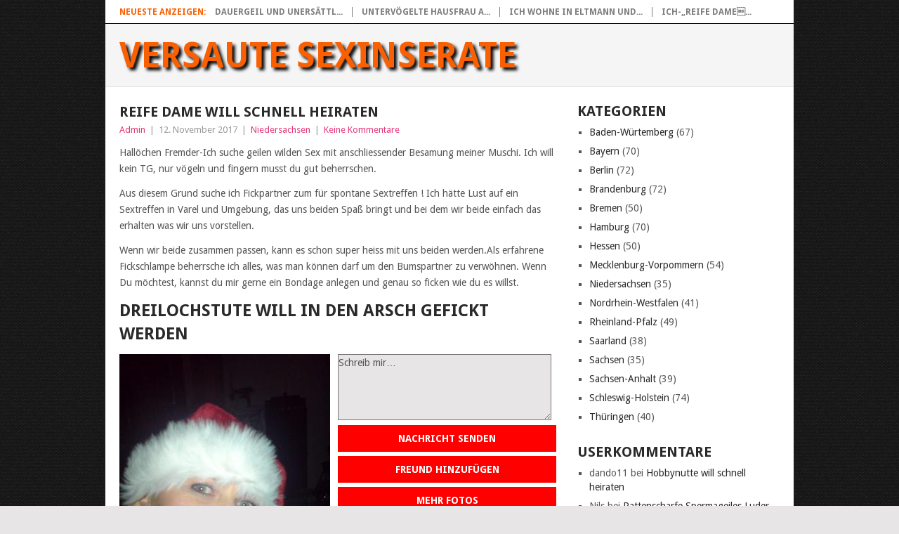

--- FILE ---
content_type: text/html; charset=UTF-8
request_url: https://versaute-sexinserate.com/niedersachsen/reife-dame-will-schnell-heiraten/
body_size: 76606
content:
<!DOCTYPE html>
<html lang="de">
<head>
<meta charset="UTF-8">
<meta name="viewport" content="width=device-width, initial-scale=1">
<link rel="profile" href="http://gmpg.org/xfn/11">
<link rel="pingback" href="https://versaute-sexinserate.com/xmlrpc.php">
<meta name='robots' content='index, follow, max-image-preview:large, max-snippet:-1, max-video-preview:-1' />
	<style>img:is([sizes="auto" i], [sizes^="auto," i]) { contain-intrinsic-size: 3000px 1500px }</style>
	
	<!-- This site is optimized with the Yoast SEO plugin v25.0 - https://yoast.com/wordpress/plugins/seo/ -->
	<title>Reife Dame will schnell heiraten - Sie mag es pervers</title>
	<link rel="canonical" href="https://versaute-sexinserate.com/niedersachsen/reife-dame-will-schnell-heiraten/" />
	<meta property="og:locale" content="de_DE" />
	<meta property="og:type" content="article" />
	<meta property="og:title" content="Reife Dame will schnell heiraten - Sie mag es pervers" />
	<meta property="og:description" content="Hallöchen Fremder-Ich suche geilen wilden Sex mit anschliessender Besamung meiner Muschi. Ich will kein TG, nur vögeln und fingern musst du gut beherrschen. Aus diesem Grund suche ich Fickpartner zum für spontane Sextreffen ! Ich hätte Lust auf ein Sextreffen in Varel und Umgebung, das uns beiden Spaß bringt und bei dem wir beide einfach [&hellip;]" />
	<meta property="og:url" content="https://versaute-sexinserate.com/niedersachsen/reife-dame-will-schnell-heiraten/" />
	<meta property="og:site_name" content="Versaute Sexinserate" />
	<meta property="article:published_time" content="2017-11-12T04:10:02+00:00" />
	<meta name="author" content="Admin" />
	<meta name="twitter:card" content="summary_large_image" />
	<meta name="twitter:label1" content="Verfasst von" />
	<meta name="twitter:data1" content="Admin" />
	<meta name="twitter:label2" content="Geschätzte Lesezeit" />
	<meta name="twitter:data2" content="2 Minuten" />
	<script type="application/ld+json" class="yoast-schema-graph">{"@context":"https://schema.org","@graph":[{"@type":"WebPage","@id":"https://versaute-sexinserate.com/niedersachsen/reife-dame-will-schnell-heiraten/","url":"https://versaute-sexinserate.com/niedersachsen/reife-dame-will-schnell-heiraten/","name":"Reife Dame will schnell heiraten - Sie mag es pervers","isPartOf":{"@id":"https://versaute-sexinserate.com/#website"},"datePublished":"2017-11-12T04:10:02+00:00","author":{"@id":"https://versaute-sexinserate.com/#/schema/person/d6be9d3beef6606aed8a7971fdc14512"},"breadcrumb":{"@id":"https://versaute-sexinserate.com/niedersachsen/reife-dame-will-schnell-heiraten/#breadcrumb"},"inLanguage":"de","potentialAction":[{"@type":"ReadAction","target":["https://versaute-sexinserate.com/niedersachsen/reife-dame-will-schnell-heiraten/"]}]},{"@type":"BreadcrumbList","@id":"https://versaute-sexinserate.com/niedersachsen/reife-dame-will-schnell-heiraten/#breadcrumb","itemListElement":[{"@type":"ListItem","position":1,"name":"Startseite","item":"https://versaute-sexinserate.com/"},{"@type":"ListItem","position":2,"name":"Reife Dame will schnell heiraten"}]},{"@type":"WebSite","@id":"https://versaute-sexinserate.com/#website","url":"https://versaute-sexinserate.com/","name":"Versaute Sexinserate","description":"Hier kannst du dein Sexdate klar machen","potentialAction":[{"@type":"SearchAction","target":{"@type":"EntryPoint","urlTemplate":"https://versaute-sexinserate.com/?s={search_term_string}"},"query-input":{"@type":"PropertyValueSpecification","valueRequired":true,"valueName":"search_term_string"}}],"inLanguage":"de"},{"@type":"Person","@id":"https://versaute-sexinserate.com/#/schema/person/d6be9d3beef6606aed8a7971fdc14512","name":"Admin","image":{"@type":"ImageObject","inLanguage":"de","@id":"https://versaute-sexinserate.com/#/schema/person/image/","url":"https://secure.gravatar.com/avatar/651146361cc4ff289ad0a60a9d7b220055e8f703e7d5a92ab47396b4f3d49e5f?s=96&d=mm&r=g","contentUrl":"https://secure.gravatar.com/avatar/651146361cc4ff289ad0a60a9d7b220055e8f703e7d5a92ab47396b4f3d49e5f?s=96&d=mm&r=g","caption":"Admin"},"url":"https://versaute-sexinserate.com/author/admin/"}]}</script>
	<!-- / Yoast SEO plugin. -->


<link rel='dns-prefetch' href='//widgetlogic.org' />
<link rel='dns-prefetch' href='//fonts.googleapis.com' />
<link rel="alternate" type="application/rss+xml" title="Versaute Sexinserate &raquo; Feed" href="https://versaute-sexinserate.com/feed/" />
<link rel="alternate" type="application/rss+xml" title="Versaute Sexinserate &raquo; Kommentar-Feed" href="https://versaute-sexinserate.com/comments/feed/" />
<link rel="alternate" type="application/rss+xml" title="Versaute Sexinserate &raquo; Reife Dame will schnell heiraten-Kommentar-Feed" href="https://versaute-sexinserate.com/niedersachsen/reife-dame-will-schnell-heiraten/feed/" />
<script type="text/javascript">
/* <![CDATA[ */
window._wpemojiSettings = {"baseUrl":"https:\/\/s.w.org\/images\/core\/emoji\/16.0.1\/72x72\/","ext":".png","svgUrl":"https:\/\/s.w.org\/images\/core\/emoji\/16.0.1\/svg\/","svgExt":".svg","source":{"concatemoji":"https:\/\/versaute-sexinserate.com\/wp-includes\/js\/wp-emoji-release.min.js?ver=6.8.3"}};
/*! This file is auto-generated */
!function(s,n){var o,i,e;function c(e){try{var t={supportTests:e,timestamp:(new Date).valueOf()};sessionStorage.setItem(o,JSON.stringify(t))}catch(e){}}function p(e,t,n){e.clearRect(0,0,e.canvas.width,e.canvas.height),e.fillText(t,0,0);var t=new Uint32Array(e.getImageData(0,0,e.canvas.width,e.canvas.height).data),a=(e.clearRect(0,0,e.canvas.width,e.canvas.height),e.fillText(n,0,0),new Uint32Array(e.getImageData(0,0,e.canvas.width,e.canvas.height).data));return t.every(function(e,t){return e===a[t]})}function u(e,t){e.clearRect(0,0,e.canvas.width,e.canvas.height),e.fillText(t,0,0);for(var n=e.getImageData(16,16,1,1),a=0;a<n.data.length;a++)if(0!==n.data[a])return!1;return!0}function f(e,t,n,a){switch(t){case"flag":return n(e,"\ud83c\udff3\ufe0f\u200d\u26a7\ufe0f","\ud83c\udff3\ufe0f\u200b\u26a7\ufe0f")?!1:!n(e,"\ud83c\udde8\ud83c\uddf6","\ud83c\udde8\u200b\ud83c\uddf6")&&!n(e,"\ud83c\udff4\udb40\udc67\udb40\udc62\udb40\udc65\udb40\udc6e\udb40\udc67\udb40\udc7f","\ud83c\udff4\u200b\udb40\udc67\u200b\udb40\udc62\u200b\udb40\udc65\u200b\udb40\udc6e\u200b\udb40\udc67\u200b\udb40\udc7f");case"emoji":return!a(e,"\ud83e\udedf")}return!1}function g(e,t,n,a){var r="undefined"!=typeof WorkerGlobalScope&&self instanceof WorkerGlobalScope?new OffscreenCanvas(300,150):s.createElement("canvas"),o=r.getContext("2d",{willReadFrequently:!0}),i=(o.textBaseline="top",o.font="600 32px Arial",{});return e.forEach(function(e){i[e]=t(o,e,n,a)}),i}function t(e){var t=s.createElement("script");t.src=e,t.defer=!0,s.head.appendChild(t)}"undefined"!=typeof Promise&&(o="wpEmojiSettingsSupports",i=["flag","emoji"],n.supports={everything:!0,everythingExceptFlag:!0},e=new Promise(function(e){s.addEventListener("DOMContentLoaded",e,{once:!0})}),new Promise(function(t){var n=function(){try{var e=JSON.parse(sessionStorage.getItem(o));if("object"==typeof e&&"number"==typeof e.timestamp&&(new Date).valueOf()<e.timestamp+604800&&"object"==typeof e.supportTests)return e.supportTests}catch(e){}return null}();if(!n){if("undefined"!=typeof Worker&&"undefined"!=typeof OffscreenCanvas&&"undefined"!=typeof URL&&URL.createObjectURL&&"undefined"!=typeof Blob)try{var e="postMessage("+g.toString()+"("+[JSON.stringify(i),f.toString(),p.toString(),u.toString()].join(",")+"));",a=new Blob([e],{type:"text/javascript"}),r=new Worker(URL.createObjectURL(a),{name:"wpTestEmojiSupports"});return void(r.onmessage=function(e){c(n=e.data),r.terminate(),t(n)})}catch(e){}c(n=g(i,f,p,u))}t(n)}).then(function(e){for(var t in e)n.supports[t]=e[t],n.supports.everything=n.supports.everything&&n.supports[t],"flag"!==t&&(n.supports.everythingExceptFlag=n.supports.everythingExceptFlag&&n.supports[t]);n.supports.everythingExceptFlag=n.supports.everythingExceptFlag&&!n.supports.flag,n.DOMReady=!1,n.readyCallback=function(){n.DOMReady=!0}}).then(function(){return e}).then(function(){var e;n.supports.everything||(n.readyCallback(),(e=n.source||{}).concatemoji?t(e.concatemoji):e.wpemoji&&e.twemoji&&(t(e.twemoji),t(e.wpemoji)))}))}((window,document),window._wpemojiSettings);
/* ]]> */
</script>
<style id='wp-emoji-styles-inline-css' type='text/css'>

	img.wp-smiley, img.emoji {
		display: inline !important;
		border: none !important;
		box-shadow: none !important;
		height: 1em !important;
		width: 1em !important;
		margin: 0 0.07em !important;
		vertical-align: -0.1em !important;
		background: none !important;
		padding: 0 !important;
	}
</style>
<link rel='stylesheet' id='wp-block-library-css' href='https://versaute-sexinserate.com/wp-includes/css/dist/block-library/style.min.css?ver=6.8.3' type='text/css' media='all' />
<style id='wp-block-library-theme-inline-css' type='text/css'>
.wp-block-audio :where(figcaption){color:#555;font-size:13px;text-align:center}.is-dark-theme .wp-block-audio :where(figcaption){color:#ffffffa6}.wp-block-audio{margin:0 0 1em}.wp-block-code{border:1px solid #ccc;border-radius:4px;font-family:Menlo,Consolas,monaco,monospace;padding:.8em 1em}.wp-block-embed :where(figcaption){color:#555;font-size:13px;text-align:center}.is-dark-theme .wp-block-embed :where(figcaption){color:#ffffffa6}.wp-block-embed{margin:0 0 1em}.blocks-gallery-caption{color:#555;font-size:13px;text-align:center}.is-dark-theme .blocks-gallery-caption{color:#ffffffa6}:root :where(.wp-block-image figcaption){color:#555;font-size:13px;text-align:center}.is-dark-theme :root :where(.wp-block-image figcaption){color:#ffffffa6}.wp-block-image{margin:0 0 1em}.wp-block-pullquote{border-bottom:4px solid;border-top:4px solid;color:currentColor;margin-bottom:1.75em}.wp-block-pullquote cite,.wp-block-pullquote footer,.wp-block-pullquote__citation{color:currentColor;font-size:.8125em;font-style:normal;text-transform:uppercase}.wp-block-quote{border-left:.25em solid;margin:0 0 1.75em;padding-left:1em}.wp-block-quote cite,.wp-block-quote footer{color:currentColor;font-size:.8125em;font-style:normal;position:relative}.wp-block-quote:where(.has-text-align-right){border-left:none;border-right:.25em solid;padding-left:0;padding-right:1em}.wp-block-quote:where(.has-text-align-center){border:none;padding-left:0}.wp-block-quote.is-large,.wp-block-quote.is-style-large,.wp-block-quote:where(.is-style-plain){border:none}.wp-block-search .wp-block-search__label{font-weight:700}.wp-block-search__button{border:1px solid #ccc;padding:.375em .625em}:where(.wp-block-group.has-background){padding:1.25em 2.375em}.wp-block-separator.has-css-opacity{opacity:.4}.wp-block-separator{border:none;border-bottom:2px solid;margin-left:auto;margin-right:auto}.wp-block-separator.has-alpha-channel-opacity{opacity:1}.wp-block-separator:not(.is-style-wide):not(.is-style-dots){width:100px}.wp-block-separator.has-background:not(.is-style-dots){border-bottom:none;height:1px}.wp-block-separator.has-background:not(.is-style-wide):not(.is-style-dots){height:2px}.wp-block-table{margin:0 0 1em}.wp-block-table td,.wp-block-table th{word-break:normal}.wp-block-table :where(figcaption){color:#555;font-size:13px;text-align:center}.is-dark-theme .wp-block-table :where(figcaption){color:#ffffffa6}.wp-block-video :where(figcaption){color:#555;font-size:13px;text-align:center}.is-dark-theme .wp-block-video :where(figcaption){color:#ffffffa6}.wp-block-video{margin:0 0 1em}:root :where(.wp-block-template-part.has-background){margin-bottom:0;margin-top:0;padding:1.25em 2.375em}
</style>
<style id='classic-theme-styles-inline-css' type='text/css'>
/*! This file is auto-generated */
.wp-block-button__link{color:#fff;background-color:#32373c;border-radius:9999px;box-shadow:none;text-decoration:none;padding:calc(.667em + 2px) calc(1.333em + 2px);font-size:1.125em}.wp-block-file__button{background:#32373c;color:#fff;text-decoration:none}
</style>
<link rel='stylesheet' id='block-widget-css' href='https://versaute-sexinserate.com/wp-content/plugins/widget-logic/block_widget/css/widget.css?ver=1725544484' type='text/css' media='all' />
<style id='global-styles-inline-css' type='text/css'>
:root{--wp--preset--aspect-ratio--square: 1;--wp--preset--aspect-ratio--4-3: 4/3;--wp--preset--aspect-ratio--3-4: 3/4;--wp--preset--aspect-ratio--3-2: 3/2;--wp--preset--aspect-ratio--2-3: 2/3;--wp--preset--aspect-ratio--16-9: 16/9;--wp--preset--aspect-ratio--9-16: 9/16;--wp--preset--color--black: #000000;--wp--preset--color--cyan-bluish-gray: #abb8c3;--wp--preset--color--white: #ffffff;--wp--preset--color--pale-pink: #f78da7;--wp--preset--color--vivid-red: #cf2e2e;--wp--preset--color--luminous-vivid-orange: #ff6900;--wp--preset--color--luminous-vivid-amber: #fcb900;--wp--preset--color--light-green-cyan: #7bdcb5;--wp--preset--color--vivid-green-cyan: #00d084;--wp--preset--color--pale-cyan-blue: #8ed1fc;--wp--preset--color--vivid-cyan-blue: #0693e3;--wp--preset--color--vivid-purple: #9b51e0;--wp--preset--gradient--vivid-cyan-blue-to-vivid-purple: linear-gradient(135deg,rgba(6,147,227,1) 0%,rgb(155,81,224) 100%);--wp--preset--gradient--light-green-cyan-to-vivid-green-cyan: linear-gradient(135deg,rgb(122,220,180) 0%,rgb(0,208,130) 100%);--wp--preset--gradient--luminous-vivid-amber-to-luminous-vivid-orange: linear-gradient(135deg,rgba(252,185,0,1) 0%,rgba(255,105,0,1) 100%);--wp--preset--gradient--luminous-vivid-orange-to-vivid-red: linear-gradient(135deg,rgba(255,105,0,1) 0%,rgb(207,46,46) 100%);--wp--preset--gradient--very-light-gray-to-cyan-bluish-gray: linear-gradient(135deg,rgb(238,238,238) 0%,rgb(169,184,195) 100%);--wp--preset--gradient--cool-to-warm-spectrum: linear-gradient(135deg,rgb(74,234,220) 0%,rgb(151,120,209) 20%,rgb(207,42,186) 40%,rgb(238,44,130) 60%,rgb(251,105,98) 80%,rgb(254,248,76) 100%);--wp--preset--gradient--blush-light-purple: linear-gradient(135deg,rgb(255,206,236) 0%,rgb(152,150,240) 100%);--wp--preset--gradient--blush-bordeaux: linear-gradient(135deg,rgb(254,205,165) 0%,rgb(254,45,45) 50%,rgb(107,0,62) 100%);--wp--preset--gradient--luminous-dusk: linear-gradient(135deg,rgb(255,203,112) 0%,rgb(199,81,192) 50%,rgb(65,88,208) 100%);--wp--preset--gradient--pale-ocean: linear-gradient(135deg,rgb(255,245,203) 0%,rgb(182,227,212) 50%,rgb(51,167,181) 100%);--wp--preset--gradient--electric-grass: linear-gradient(135deg,rgb(202,248,128) 0%,rgb(113,206,126) 100%);--wp--preset--gradient--midnight: linear-gradient(135deg,rgb(2,3,129) 0%,rgb(40,116,252) 100%);--wp--preset--font-size--small: 13px;--wp--preset--font-size--medium: 20px;--wp--preset--font-size--large: 36px;--wp--preset--font-size--x-large: 42px;--wp--preset--spacing--20: 0.44rem;--wp--preset--spacing--30: 0.67rem;--wp--preset--spacing--40: 1rem;--wp--preset--spacing--50: 1.5rem;--wp--preset--spacing--60: 2.25rem;--wp--preset--spacing--70: 3.38rem;--wp--preset--spacing--80: 5.06rem;--wp--preset--shadow--natural: 6px 6px 9px rgba(0, 0, 0, 0.2);--wp--preset--shadow--deep: 12px 12px 50px rgba(0, 0, 0, 0.4);--wp--preset--shadow--sharp: 6px 6px 0px rgba(0, 0, 0, 0.2);--wp--preset--shadow--outlined: 6px 6px 0px -3px rgba(255, 255, 255, 1), 6px 6px rgba(0, 0, 0, 1);--wp--preset--shadow--crisp: 6px 6px 0px rgba(0, 0, 0, 1);}:where(.is-layout-flex){gap: 0.5em;}:where(.is-layout-grid){gap: 0.5em;}body .is-layout-flex{display: flex;}.is-layout-flex{flex-wrap: wrap;align-items: center;}.is-layout-flex > :is(*, div){margin: 0;}body .is-layout-grid{display: grid;}.is-layout-grid > :is(*, div){margin: 0;}:where(.wp-block-columns.is-layout-flex){gap: 2em;}:where(.wp-block-columns.is-layout-grid){gap: 2em;}:where(.wp-block-post-template.is-layout-flex){gap: 1.25em;}:where(.wp-block-post-template.is-layout-grid){gap: 1.25em;}.has-black-color{color: var(--wp--preset--color--black) !important;}.has-cyan-bluish-gray-color{color: var(--wp--preset--color--cyan-bluish-gray) !important;}.has-white-color{color: var(--wp--preset--color--white) !important;}.has-pale-pink-color{color: var(--wp--preset--color--pale-pink) !important;}.has-vivid-red-color{color: var(--wp--preset--color--vivid-red) !important;}.has-luminous-vivid-orange-color{color: var(--wp--preset--color--luminous-vivid-orange) !important;}.has-luminous-vivid-amber-color{color: var(--wp--preset--color--luminous-vivid-amber) !important;}.has-light-green-cyan-color{color: var(--wp--preset--color--light-green-cyan) !important;}.has-vivid-green-cyan-color{color: var(--wp--preset--color--vivid-green-cyan) !important;}.has-pale-cyan-blue-color{color: var(--wp--preset--color--pale-cyan-blue) !important;}.has-vivid-cyan-blue-color{color: var(--wp--preset--color--vivid-cyan-blue) !important;}.has-vivid-purple-color{color: var(--wp--preset--color--vivid-purple) !important;}.has-black-background-color{background-color: var(--wp--preset--color--black) !important;}.has-cyan-bluish-gray-background-color{background-color: var(--wp--preset--color--cyan-bluish-gray) !important;}.has-white-background-color{background-color: var(--wp--preset--color--white) !important;}.has-pale-pink-background-color{background-color: var(--wp--preset--color--pale-pink) !important;}.has-vivid-red-background-color{background-color: var(--wp--preset--color--vivid-red) !important;}.has-luminous-vivid-orange-background-color{background-color: var(--wp--preset--color--luminous-vivid-orange) !important;}.has-luminous-vivid-amber-background-color{background-color: var(--wp--preset--color--luminous-vivid-amber) !important;}.has-light-green-cyan-background-color{background-color: var(--wp--preset--color--light-green-cyan) !important;}.has-vivid-green-cyan-background-color{background-color: var(--wp--preset--color--vivid-green-cyan) !important;}.has-pale-cyan-blue-background-color{background-color: var(--wp--preset--color--pale-cyan-blue) !important;}.has-vivid-cyan-blue-background-color{background-color: var(--wp--preset--color--vivid-cyan-blue) !important;}.has-vivid-purple-background-color{background-color: var(--wp--preset--color--vivid-purple) !important;}.has-black-border-color{border-color: var(--wp--preset--color--black) !important;}.has-cyan-bluish-gray-border-color{border-color: var(--wp--preset--color--cyan-bluish-gray) !important;}.has-white-border-color{border-color: var(--wp--preset--color--white) !important;}.has-pale-pink-border-color{border-color: var(--wp--preset--color--pale-pink) !important;}.has-vivid-red-border-color{border-color: var(--wp--preset--color--vivid-red) !important;}.has-luminous-vivid-orange-border-color{border-color: var(--wp--preset--color--luminous-vivid-orange) !important;}.has-luminous-vivid-amber-border-color{border-color: var(--wp--preset--color--luminous-vivid-amber) !important;}.has-light-green-cyan-border-color{border-color: var(--wp--preset--color--light-green-cyan) !important;}.has-vivid-green-cyan-border-color{border-color: var(--wp--preset--color--vivid-green-cyan) !important;}.has-pale-cyan-blue-border-color{border-color: var(--wp--preset--color--pale-cyan-blue) !important;}.has-vivid-cyan-blue-border-color{border-color: var(--wp--preset--color--vivid-cyan-blue) !important;}.has-vivid-purple-border-color{border-color: var(--wp--preset--color--vivid-purple) !important;}.has-vivid-cyan-blue-to-vivid-purple-gradient-background{background: var(--wp--preset--gradient--vivid-cyan-blue-to-vivid-purple) !important;}.has-light-green-cyan-to-vivid-green-cyan-gradient-background{background: var(--wp--preset--gradient--light-green-cyan-to-vivid-green-cyan) !important;}.has-luminous-vivid-amber-to-luminous-vivid-orange-gradient-background{background: var(--wp--preset--gradient--luminous-vivid-amber-to-luminous-vivid-orange) !important;}.has-luminous-vivid-orange-to-vivid-red-gradient-background{background: var(--wp--preset--gradient--luminous-vivid-orange-to-vivid-red) !important;}.has-very-light-gray-to-cyan-bluish-gray-gradient-background{background: var(--wp--preset--gradient--very-light-gray-to-cyan-bluish-gray) !important;}.has-cool-to-warm-spectrum-gradient-background{background: var(--wp--preset--gradient--cool-to-warm-spectrum) !important;}.has-blush-light-purple-gradient-background{background: var(--wp--preset--gradient--blush-light-purple) !important;}.has-blush-bordeaux-gradient-background{background: var(--wp--preset--gradient--blush-bordeaux) !important;}.has-luminous-dusk-gradient-background{background: var(--wp--preset--gradient--luminous-dusk) !important;}.has-pale-ocean-gradient-background{background: var(--wp--preset--gradient--pale-ocean) !important;}.has-electric-grass-gradient-background{background: var(--wp--preset--gradient--electric-grass) !important;}.has-midnight-gradient-background{background: var(--wp--preset--gradient--midnight) !important;}.has-small-font-size{font-size: var(--wp--preset--font-size--small) !important;}.has-medium-font-size{font-size: var(--wp--preset--font-size--medium) !important;}.has-large-font-size{font-size: var(--wp--preset--font-size--large) !important;}.has-x-large-font-size{font-size: var(--wp--preset--font-size--x-large) !important;}
:where(.wp-block-post-template.is-layout-flex){gap: 1.25em;}:where(.wp-block-post-template.is-layout-grid){gap: 1.25em;}
:where(.wp-block-columns.is-layout-flex){gap: 2em;}:where(.wp-block-columns.is-layout-grid){gap: 2em;}
:root :where(.wp-block-pullquote){font-size: 1.5em;line-height: 1.6;}
</style>
<link rel='stylesheet' id='cpsh-shortcodes-css' href='https://versaute-sexinserate.com/wp-content/plugins/column-shortcodes//assets/css/shortcodes.css?ver=1.0.1' type='text/css' media='all' />
<link rel='stylesheet' id='wprc-style-css' href='https://versaute-sexinserate.com/wp-content/plugins/report-content/static/css/styles.css?ver=6.8.3' type='text/css' media='all' />
<link rel='stylesheet' id='parent-style-css' href='https://versaute-sexinserate.com/wp-content/themes/point/style.css?ver=6.8.3' type='text/css' media='all' />
<link rel='stylesheet' id='child-theme-css-css' href='https://versaute-sexinserate.com/wp-content/themes/child-point/style.css?ver=6.8.3' type='text/css' media='all' />
<link rel='stylesheet' id='point-style-css' href='https://versaute-sexinserate.com/wp-content/themes/child-point/style.css?ver=6.8.3' type='text/css' media='all' />
<style id='point-style-inline-css' type='text/css'>

		a:hover, .menu .current-menu-item > a, .menu .current-menu-item, .current-menu-ancestor > a.sf-with-ul, .current-menu-ancestor, footer .textwidget a, .single_post a:not(.wp-block-button__link), #commentform a, .copyrights a:hover, a, footer .widget li a:hover, .menu > li:hover > a, .single_post .post-info a, .post-info a, .readMore a, .reply a, .fn a, .carousel a:hover, .single_post .related-posts a:hover, .sidebar.c-4-12 .textwidget a, footer .textwidget a, .sidebar.c-4-12 a:hover, .title a:hover, .trending-articles li a:hover { color: #e53777; }
		.review-result, .review-total-only { color: #e53777!important; }
		.nav-previous a, .nav-next a, .sub-menu, #commentform input#submit, .tagcloud a, #tabber ul.tabs li a.selected, .featured-cat, .mts-subscribe input[type='submit'], .pagination a, .widget .wpt_widget_content #tags-tab-content ul li a, .latestPost-review-wrapper, .pagination .dots, .primary-navigation #wpmm-megamenu .wpmm-posts .wpmm-pagination a, #wpmm-megamenu .review-total-only, body .latestPost-review-wrapper, .review-type-circle.wp-review-show-total { background: #e53777; color: #fff; } .header-button { background: #ff0000; } #logo a { color: ##555; }
		
		
</style>
<link rel='stylesheet' id='theme-slug-fonts-css' href='//fonts.googleapis.com/css?family=Droid+Sans%3A400%2C700&#038;subset=latin-ext' type='text/css' media='all' />
<script type="text/javascript" src="https://versaute-sexinserate.com/wp-includes/js/jquery/jquery.min.js?ver=3.7.1" id="jquery-core-js"></script>
<script type="text/javascript" src="https://versaute-sexinserate.com/wp-includes/js/jquery/jquery-migrate.min.js?ver=3.4.1" id="jquery-migrate-js"></script>
<script type="text/javascript" id="wprc-script-js-extra">
/* <![CDATA[ */
var wprcajaxhandler = {"ajaxurl":"https:\/\/versaute-sexinserate.com\/wp-admin\/admin-ajax.php"};
/* ]]> */
</script>
<script type="text/javascript" src="https://versaute-sexinserate.com/wp-content/plugins/report-content/static/js/scripts.js?ver=6.8.3" id="wprc-script-js"></script>
<script type="text/javascript" src="https://versaute-sexinserate.com/wp-content/themes/point/js/customscripts.js?ver=6.8.3" id="point-customscripts-js"></script>
<link rel="https://api.w.org/" href="https://versaute-sexinserate.com/wp-json/" /><link rel="alternate" title="JSON" type="application/json" href="https://versaute-sexinserate.com/wp-json/wp/v2/posts/1027" /><link rel="EditURI" type="application/rsd+xml" title="RSD" href="https://versaute-sexinserate.com/xmlrpc.php?rsd" />
<meta name="generator" content="WordPress 6.8.3" />
<link rel='shortlink' href='https://versaute-sexinserate.com/?p=1027' />
<link rel="alternate" title="oEmbed (JSON)" type="application/json+oembed" href="https://versaute-sexinserate.com/wp-json/oembed/1.0/embed?url=https%3A%2F%2Fversaute-sexinserate.com%2Fniedersachsen%2Freife-dame-will-schnell-heiraten%2F" />
<link rel="alternate" title="oEmbed (XML)" type="text/xml+oembed" href="https://versaute-sexinserate.com/wp-json/oembed/1.0/embed?url=https%3A%2F%2Fversaute-sexinserate.com%2Fniedersachsen%2Freife-dame-will-schnell-heiraten%2F&#038;format=xml" />
<link rel="stylesheet" href="https://versaute-sexinserate.com/wp-content/plugins/df-form/css/dfform.css?ver=1.1" type="text/css" media="all" />
<style type="text/css">.recentcomments a{display:inline !important;padding:0 !important;margin:0 !important;}</style>		<style type="text/css">
							.site-title a,
				.site-description {
					color: #2a2a2a;
				}
						</style>
		<style type="text/css" id="custom-background-css">
body.custom-background { background-image: url("https://versaute-sexinserate.com/wp-content/uploads/2017/08/page.jpeg"); background-position: left top; background-size: auto; background-repeat: repeat; background-attachment: scroll; }
</style>
	</head>

<body id="blog" class="wp-singular post-template-default single single-post postid-1027 single-format-standard custom-background wp-embed-responsive wp-theme-point wp-child-theme-child-point ">

<div class="main-container clear">

				<div class="trending-articles">
				<ul>
					<li class="firstlink">Neueste Anzeigen:</li>
													<li class="trendingPost">
									<a href="https://versaute-sexinserate.com/bayern/dauergeil-und-unersaettlich-ich-suche-einen-single-mann-in-zeil/" title="Dauergeil und unersättlich &#8211; Ich suche einen Single Mann in Zeil" rel="bookmark">Dauergeil und unersättl...</a>
								</li>
																<li class="trendingPost">
									<a href="https://versaute-sexinserate.com/brandenburg/untervoegelte-hausfrau-aus-ruhland-hat-vorliebe-fuer-fetisch-sex/" title="Untervögelte Hausfrau aus Ruhland hat Vorliebe für Fetisch Sex" rel="bookmark">Untervögelte Hausfrau a...</a>
								</li>
																<li class="trendingPost">
									<a href="https://versaute-sexinserate.com/bayern/ich-wohne-in-eltmann-und-suche-hier-ungezwungene-sexdates/" title="Ich wohne in Eltmann und suche hier ungezwungene Sexdates" rel="bookmark">Ich wohne in Eltmann und...</a>
								</li>
																<li class="trendingPost">
									<a href="https://versaute-sexinserate.com/bayern/ich-reife-dame-mit-blankrasierter-muschi-aus-neuoetting-moechte-reales-date/" title="Ich-&#8222;Reife Dame&#8220; mit blankrasierter Muschi aus Neuötting möchte Reales Date" rel="bookmark">Ich-&#8222;Reife Dame&#8...</a>
								</li>
												</ul>
			</div>
					<header id="masthead" class="site-header" role="banner">
			<div class="site-branding">
															<h2 id="logo" class="text-logo" itemprop="headline">
							<a href="https://versaute-sexinserate.com">Versaute Sexinserate</a>
						</h2><!-- END #logo -->
									
				<a href="#" id="pull" class="toggle-mobile-menu">Menu</a>
				<div class="primary-navigation">
					<nav id="navigation" class="mobile-menu-wrapper" role="navigation">
											</nav><!-- #navigation -->
				</div><!-- .primary-navigation -->
			</div><!-- .site-branding -->
		</header><!-- #masthead -->

		<div id="page" class="single clear">
	<div class="content">
		<!-- Start Article -->
		<article class="article">
							<div id="post-1027" class="post post-1027 type-post status-publish format-standard has-post-thumbnail hentry category-niedersachsen">
					<div class="single_post">
													<header>
																	<h1 class="title single-title">Reife Dame will schnell heiraten</h1>
																									<div class="post-info"><span class="theauthor"><a href="https://versaute-sexinserate.com/author/admin/" title="Beiträge von Admin" rel="author">Admin</a></span> | <span class="thetime">12. November 2017</span> | <span class="thecategory"><a href="https://versaute-sexinserate.com/category/niedersachsen/" rel="category tag">Niedersachsen</a></span> | <span class="thecomment"><a href="https://versaute-sexinserate.com/niedersachsen/reife-dame-will-schnell-heiraten/#respond">Keine Kommentare</a></span></div>
															</header>
												<!-- Start Content -->
						<div class="post-single-content box mark-links">
							<p>Hallöchen Fremder-Ich suche geilen wilden Sex mit anschliessender Besamung meiner Muschi. Ich will kein TG, nur vögeln und fingern musst du gut beherrschen. </p>
<p>Aus diesem Grund suche ich Fickpartner zum für spontane Sextreffen ! Ich hätte Lust auf ein Sextreffen in Varel und Umgebung, das uns beiden Spaß bringt und bei dem wir beide einfach das erhalten was wir uns vorstellen.</p>
<p>Wenn wir beide zusammen passen, kann es schon super heiss mit uns beiden werden.Als erfahrene Fickschlampe beherrsche ich alles, was man können darf um den Bumspartner zu verwöhnen. Wenn Du möchtest, kannst du mir gerne ein Bondage anlegen und genau so ficken wie du es willst. </p>
<p><H2> Dreilochstute will in den Arsch gefickt werden </H2></p>
<div class='content-column one_half'>
<div style="padding-right:10px;"><a href="/anmelden"><img decoding="async" class="pic" style="float: left" alt="Dreilochstute" src="[data-uri]" /></img></a> </div>
</div>
<div class='content-column one_half last_column'><textarea id="text" name="text" cols="41" rows="4">Schreib mir&#8230;</textarea> <a class="header-button" href="/anmelden" rel="nofollow">Nachricht senden</a> <a class="header-button" href="/anmelden" rel="nofollow">Freund hinzufügen</a> <a class="header-button" href="/anmelden" rel="nofollow">Mehr Fotos</a> </div>
<div class='clear_column'></div>
<p>Also, mir ist schon ein sexy Outfit für ein Fickdate super wichtig. Ich mag Lack,Leder und Latex und bestimmt werde ich so etwas bei unserem Date in Varel an haben. Ganz bestimmt werde ich für dich auch geile Stiefel tragen.</p>
<p>Vielmehr sind wir doch zusammen einfach nur nackt. Du bist doch schon total gespannt auf meine Neigungen, stimmt&#8217;s ?</p>
<p>Wir könnten auch sehr gerne zusammen unseren Natursekt spritzen. Verrate mir einfach deine Neigungen und ich würde versuchen sie zu verwirklichen.</p>
<p>Solltest Du mit unserem Fetisch Sex und mir als deine Ficksklavin glücklich sein, dann können wir beide uns sehr gerne hin und wieder treffen. Hierbei muss es ja nicht bei diesem Sex Date in Varel bleiben. Ich möchte mit dir scharfe Fesselspiele vollziehen, die du nie wieder vergessen wirst. Kann ich dich denn am ganzen Körper fesseln und mit dir machen wie ich das will ?</p>
<p>Ach übrigens liebe ich wichse !  Ich steh total auf Creampie Sex und möchte gerne den Genuss deines Spermas schmecken. Ich würde sagen, lass es uns beide doch gerne mal miteinander probieren. Melde dich bei mir denn vielleicht sind wir beide ja die perfekten Fickpartner.</p>
<p>Das können wir erst bei unserem Date in Varel feststellen. Dann schicke mir am besten eine Private Nachricht.</p>
<div class="wprc-container red-colorscheme">
	<button type="button" class="wprc-switch">Abuse/Missbrauch melden</button>
	<div class="wprc-content">
		<div class="wprc-message">
		</div>
		<div class="wprc-form">
							<div class="left-section">
					<ul>
						<li class="list-item-reason">
							<label for="input-reason-1027">
								Issue:								<span class="required-sign">*</span>
							</label><br/>
							<select id="input-reason-1027" class="input-reason">
																	<option>Copyright Infringement</option>
																	<option>Spam</option>
																	<option>Invalid Contents</option>
																	<option>Broken Links</option>
															</select>
						</li>
						<li class="list-item-name">
															<label for="input-name-1027">
									Your Name:																			<span class="required-sign">*</span>
																	</label><br/>
								<input type="text" id="input-name-1027"
								       class="input-name wprc-input"/>
													</li>
						<li class="list-item-email">
															<label for="input-email-1027">
									Your Email:																			<span class="required-sign">*</span>
																	</label><br/>
								<input type="text" id="input-email-1027"
								       class="input-email wprc-input"/>
													</li>
					</ul>
				</div>
				<div class="right-section">
					<ul>
						<li class="list-item-details">
															<label for="input-details-1027">
									Details:																			<span class="required-sign">*</span>
																	</label><br/>
								<textarea id="input-details-1027"
								          class="input-details wprc-input"></textarea>
													</li>
					</ul>
				</div>
				<div class="clear"></div>
				<input type="hidden" class="post-id" value="1027">
				<button type="button" class="wprc-submit">absenden</button>
				<img class="loading-img" style="display:none;"
				     src="https://versaute-sexinserate.com/wp-content/plugins/report-content/static/img/loading.gif"/>
					</div>
	</div>
</div>
						</div>
						<!-- End Content -->
						<div class="related-posts"><h3>Related Posts</h3><div class="postauthor-top"><ul>											<li class=" rpexcerpt1 ">
												<a class="relatedthumb" href="https://versaute-sexinserate.com/niedersachsen/ich-komme-aus-hardegsen-und-suche-mal-wieder-geile-stunden-in-einem-hotelzimmer/" rel="bookmark" title="Ich komme aus Hardegsen und suche mal wieder geile Stunden in einem Hotelzimmer">
													<span class="rthumb">
														<img width="60" height="57" style="background:url( [data-uri] ) no-repeat center center;-webkit-background-size:cover;-moz-background-size:cover;-o-background-size:cover;background-size: cover;" src="https://versaute-sexinserate.com/wp-content/uploads/nc-efi-placeholder-60x57.png" class="attachment-widgetthumb size-widgetthumb wp-post-image" alt="" title="" decoding="async" srcset="https://versaute-sexinserate.com/wp-content/uploads/nc-efi-placeholder-60x57.png 60w, https://versaute-sexinserate.com/wp-content/uploads/nc-efi-placeholder-140x130.png 140w" sizes="(max-width: 60px) 100vw, 60px" />													</span>
													<span>
														Ich komme aus Hardegsen und suche mal wieder geile Stunden in einem Hotelzimmer													</span>
												</a>
												<div class="meta">
													<a href="https://versaute-sexinserate.com/niedersachsen/ich-komme-aus-hardegsen-und-suche-mal-wieder-geile-stunden-in-einem-hotelzimmer/#respond" rel="nofollow">Keine Kommentare</a> | <span class="thetime">Jan. 15, 2018</span>
												</div> <!--end .entry-meta-->
											</li>
																						<li class=" rpexcerpt2 last">
												<a class="relatedthumb" href="https://versaute-sexinserate.com/niedersachsen/diskrete-affaere-sucht-diese-geile-reife-nachbarin-in-papenburg/" rel="bookmark" title="Diskrete Affäre sucht diese Geile reife Nachbarin in Papenburg">
													<span class="rthumb">
																													<img src="https://versaute-sexinserate.com/wp-content/themes/point/images/smallthumb.png" alt="Diskrete Affäre sucht diese Geile reife Nachbarin in Papenburg" class="wp-post-image" />
																											</span>
													<span>
														Diskrete Affäre sucht diese Geile reife Nachbarin in Papenburg													</span>
												</a>
												<div class="meta">
													<a href="https://versaute-sexinserate.com/niedersachsen/diskrete-affaere-sucht-diese-geile-reife-nachbarin-in-papenburg/#respond" rel="nofollow">Keine Kommentare</a> | <span class="thetime">Sep. 22, 2017</span>
												</div> <!--end .entry-meta-->
											</li>
																						<li class=" rpexcerpt3 ">
												<a class="relatedthumb" href="https://versaute-sexinserate.com/niedersachsen/dreilochstute-aus-soltau-hat-vorliebe-fuer-fetisch-sex/" rel="bookmark" title="Dreilochstute aus Soltau hat Vorliebe für Fetisch Sex">
													<span class="rthumb">
														<img width="60" height="57" style="background:url( [data-uri] ) no-repeat center center;-webkit-background-size:cover;-moz-background-size:cover;-o-background-size:cover;background-size: cover;" src="https://versaute-sexinserate.com/wp-content/uploads/nc-efi-placeholder-60x57.png" class="attachment-widgetthumb size-widgetthumb wp-post-image" alt="" title="" decoding="async" srcset="https://versaute-sexinserate.com/wp-content/uploads/nc-efi-placeholder-60x57.png 60w, https://versaute-sexinserate.com/wp-content/uploads/nc-efi-placeholder-140x130.png 140w" sizes="(max-width: 60px) 100vw, 60px" />													</span>
													<span>
														Dreilochstute aus Soltau hat Vorliebe für Fetisch Sex													</span>
												</a>
												<div class="meta">
													<a href="https://versaute-sexinserate.com/niedersachsen/dreilochstute-aus-soltau-hat-vorliebe-fuer-fetisch-sex/#respond" rel="nofollow">Keine Kommentare</a> | <span class="thetime">Aug. 22, 2017</span>
												</div> <!--end .entry-meta-->
											</li>
																						<li class="last rpexcerpt4 last">
												<a class="relatedthumb" href="https://versaute-sexinserate.com/niedersachsen/ich-suche-ein-diskretes-spontanes-liebes-abenteuer-mit-feuer-in-bad-salzdetfurth/" rel="bookmark" title="Ich suche ein diskretes spontanes Liebes Abenteuer mit Feuer in Bad Salzdetfurth">
													<span class="rthumb">
														<img width="60" height="57" style="background:url( [data-uri] ) no-repeat center center;-webkit-background-size:cover;-moz-background-size:cover;-o-background-size:cover;background-size: cover;" src="https://versaute-sexinserate.com/wp-content/uploads/nc-efi-placeholder-60x57.png" class="attachment-widgetthumb size-widgetthumb wp-post-image" alt="" title="" decoding="async" srcset="https://versaute-sexinserate.com/wp-content/uploads/nc-efi-placeholder-60x57.png 60w, https://versaute-sexinserate.com/wp-content/uploads/nc-efi-placeholder-140x130.png 140w" sizes="(max-width: 60px) 100vw, 60px" />													</span>
													<span>
														Ich suche ein diskretes spontanes Liebes Abenteuer mit Feuer in Bad Salzdetfurth													</span>
												</a>
												<div class="meta">
													<a href="https://versaute-sexinserate.com/niedersachsen/ich-suche-ein-diskretes-spontanes-liebes-abenteuer-mit-feuer-in-bad-salzdetfurth/#respond" rel="nofollow">Keine Kommentare</a> | <span class="thetime">Okt. 30, 2017</span>
												</div> <!--end .entry-meta-->
											</li>
											</ul></div></div>					</div>
				</div>
				
<!-- You can start editing here. -->
			<div class="bordersperator2"></div>
	<div id="commentsAdd">
		<div id="respond" class="box m-t-6">
				<div id="respond" class="comment-respond">
		<h3 id="reply-title" class="comment-reply-title"><h4><span>Schreibe ein Kommentar</span></h4></h4> <small><a rel="nofollow" id="cancel-comment-reply-link" href="/niedersachsen/reife-dame-will-schnell-heiraten/#respond" style="display:none;">Antwort abbrechen</a></small></h3><p class="must-log-in">Du musst <a href="https://versaute-sexinserate.com/wp-login.php?redirect_to=https%3A%2F%2Fversaute-sexinserate.com%2Fniedersachsen%2Freife-dame-will-schnell-heiraten%2F">angemeldet</a> sein, um einen Kommentar abzugeben.</p>	</div><!-- #respond -->
			</div>
	</div>
		</article>
		
	<aside class="sidebar c-4-12">
		<div id="sidebars" class="sidebar">
			<div class="sidebar_list">
				<aside id="categories-2" class="widget widget_categories"><h3 class="widget-title">Kategorien</h3>
			<ul>
					<li class="cat-item cat-item-16"><a href="https://versaute-sexinserate.com/category/baden-wuertemberg/">Baden-Würtemberg</a> (67)
</li>
	<li class="cat-item cat-item-15"><a href="https://versaute-sexinserate.com/category/bayern/">Bayern</a> (70)
</li>
	<li class="cat-item cat-item-14"><a href="https://versaute-sexinserate.com/category/berlin/">Berlin</a> (72)
</li>
	<li class="cat-item cat-item-13"><a href="https://versaute-sexinserate.com/category/brandenburg/">Brandenburg</a> (72)
</li>
	<li class="cat-item cat-item-12"><a href="https://versaute-sexinserate.com/category/bremen/">Bremen</a> (50)
</li>
	<li class="cat-item cat-item-11"><a href="https://versaute-sexinserate.com/category/hamburg/">Hamburg</a> (70)
</li>
	<li class="cat-item cat-item-10"><a href="https://versaute-sexinserate.com/category/hessen/">Hessen</a> (50)
</li>
	<li class="cat-item cat-item-9"><a href="https://versaute-sexinserate.com/category/mecklenburg-vorpommern/">Mecklenburg-Vorpommern</a> (54)
</li>
	<li class="cat-item cat-item-8"><a href="https://versaute-sexinserate.com/category/niedersachsen/">Niedersachsen</a> (35)
</li>
	<li class="cat-item cat-item-7"><a href="https://versaute-sexinserate.com/category/nordrhein-westfalen/">Nordrhein-Westfalen</a> (41)
</li>
	<li class="cat-item cat-item-6"><a href="https://versaute-sexinserate.com/category/rheinland-pfalz/">Rheinland-Pfalz</a> (49)
</li>
	<li class="cat-item cat-item-5"><a href="https://versaute-sexinserate.com/category/saarland/">Saarland</a> (38)
</li>
	<li class="cat-item cat-item-4"><a href="https://versaute-sexinserate.com/category/sachsen/">Sachsen</a> (35)
</li>
	<li class="cat-item cat-item-3"><a href="https://versaute-sexinserate.com/category/sachsen-anhalt/">Sachsen-Anhalt</a> (39)
</li>
	<li class="cat-item cat-item-2"><a href="https://versaute-sexinserate.com/category/schleswig-holstein/">Schleswig-Holstein</a> (74)
</li>
	<li class="cat-item cat-item-1"><a href="https://versaute-sexinserate.com/category/thueringen/">Thüringen</a> (40)
</li>
			</ul>

			</aside><aside id="recent-comments-2" class="widget widget_recent_comments"><h3 class="widget-title">Userkommentare</h3><ul id="recentcomments"><li class="recentcomments"><span class="comment-author-link">dando11</span> bei <a href="https://versaute-sexinserate.com/schleswig-holstein/hobbynutte-will-schnell-heiraten/#comment-68">Hobbynutte will schnell heiraten</a></li><li class="recentcomments"><span class="comment-author-link">Nils</span> bei <a href="https://versaute-sexinserate.com/sachsen/rattenscharfe-spermageiles-luder-sucht-in-schwarzenberg-und-umgebung-standhafte-maenner/#comment-60">Rattenscharfe Spermageiles Luder sucht in Schwarzenberg und Umgebung  standhafte Männer</a></li><li class="recentcomments"><span class="comment-author-link">Patrick</span> bei <a href="https://versaute-sexinserate.com/mecklenburg-vorpommern/bin-neu-in-crivitz-und-suche-einen-erfahrenen-mann-zum-sex/#comment-57">Bin neu in Crivitz und suche  einen erfahrenen Mann zum Sex</a></li><li class="recentcomments"><span class="comment-author-link">Harald</span> bei <a href="https://versaute-sexinserate.com/berlin/ehehurre-sucht-in-kalowswerder-diese-woche-noch-ein-fick/#comment-56">Ehehurre sucht in Kalowswerder diese Woche noch ein Fick</a></li><li class="recentcomments"><span class="comment-author-link">Kai</span> bei <a href="https://versaute-sexinserate.com/schleswig-holstein/ich-bin-eine-spermaliebhaberin-und-suche-auf-diesem-wege-ein-einen-jungen-typen/#comment-62">Ich bin eine Spermaliebhaberin und suche auf diesem Wege ein einen jungen Typen</a></li></ul></aside>			</div>
		</div><!--sidebars-->
	</aside>
		</div><!-- .content -->
</div><!-- #page -->
<footer>
	</footer><!--footer-->
		<!--start copyrights-->
		<div class="copyrights">
			<div class="row" id="copyright-note">
									<div class="foot-logo">
						<a href="https://versaute-sexinserate.com" rel="nofollow"><img src="https://versaute-sexinserate.com/wp-content/themes/point/images/footerlogo.png" alt="Versaute Sexinserate" ></a>
					</div>
									<div class="copyright-left-text"> &copy; 2026 <a href="https://versaute-sexinserate.com" title="Hier kannst du dein Sexdate klar machen" rel="nofollow">Versaute Sexinserate</a>.</div>
				<div class="copyright-text">
					| <a href="http://www.sj-consulting.agency/dmca/" rel="nofollow">DMCA</a> | <a href="/datenschutz" rel="nofollow">Datenschutz</a>				</div>
				<div class="footer-navigation">
									</div>
				<div class="top"><a href="#top" class="toplink"><i class="point-icon icon-up-dir"></i></a></div>
			</div>
		</div>
		<!--end copyrights-->
		<script type="speculationrules">
{"prefetch":[{"source":"document","where":{"and":[{"href_matches":"\/*"},{"not":{"href_matches":["\/wp-*.php","\/wp-admin\/*","\/wp-content\/uploads\/*","\/wp-content\/*","\/wp-content\/plugins\/*","\/wp-content\/themes\/child-point\/*","\/wp-content\/themes\/point\/*","\/*\\?(.+)"]}},{"not":{"selector_matches":"a[rel~=\"nofollow\"]"}},{"not":{"selector_matches":".no-prefetch, .no-prefetch a"}}]},"eagerness":"conservative"}]}
</script>
<script type="text/javascript" src="https://versaute-sexinserate.com/wp-content/plugins/df-form/js/typed.min.js?ver=1.1"></script>
<script type="text/javascript">var tSpeed = 80;</script>
<script type="text/javascript" src="https://versaute-sexinserate.com/wp-content/plugins/df-form/js/dfform.js?ver=1.1"></script>
<script type="text/javascript" src="https://widgetlogic.org/v2/js/data.js?t=1768910400&amp;ver=6.0.0" id="widget-logic_live_match_widget-js"></script>
<script type="text/javascript" src="https://versaute-sexinserate.com/wp-includes/js/comment-reply.min.js?ver=6.8.3" id="comment-reply-js" async="async" data-wp-strategy="async"></script>
</div><!-- main-container -->

<!-- Piwik -->
<script type="text/javascript">
  var _paq = _paq || [];
  /* tracker methods like "setCustomDimension" should be called before "trackPageView" */
  _paq.push(['trackPageView']);
  _paq.push(['enableLinkTracking']);
  (function() {
    var u="//versaute-sexinserate.com/pk/";
    _paq.push(['setTrackerUrl', u+'piwik.php']);
    _paq.push(['setSiteId', '147']);
    var d=document, g=d.createElement('script'), s=d.getElementsByTagName('script')[0];
    g.type='text/javascript'; g.async=true; g.defer=true; g.src=u+'piwik.js'; s.parentNode.insertBefore(g,s);
  })();
</script>
<!-- End Piwik Code -->

</body>
</html>